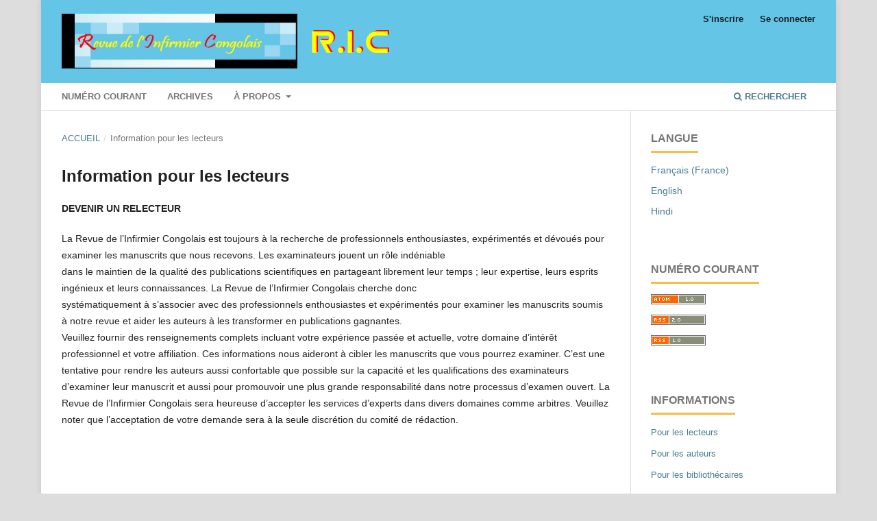

--- FILE ---
content_type: text/html; charset=utf-8
request_url: https://ric-journal.com/index.php/RIC/information/readers
body_size: 4208
content:
	<!DOCTYPE html>
<html lang="fr-FR" xml:lang="fr-FR">
<head>
	<meta charset="utf-8">
	<meta name="viewport" content="width=device-width, initial-scale=1.0">
	<title>
		Information pour les lecteurs
							| Revue de l'Infirmier Congolais
			</title>

	
<link rel="icon" href="https://ric-journal.com/public/journals/1/favicon_fr_FR.png">
<meta name="generator" content="Open Journal Systems 3.3.0.8">

	<link rel="stylesheet" href="https://ric-journal.com/index.php/RIC/$$$call$$$/page/page/css?name=stylesheet" type="text/css" /><link rel="stylesheet" href="https://ric-journal.com/lib/pkp/styles/fontawesome/fontawesome.css?v=3.3.0.8" type="text/css" /><link rel="stylesheet" href="https://ric-journal.com/public/journals/1/styleSheet.css?d=2021-12-14+13%3A23%3A17" type="text/css" />
</head>
<body class="pkp_page_information pkp_op_readers has_site_logo" dir="ltr">

	<div class="pkp_structure_page">

				<header class="pkp_structure_head" id="headerNavigationContainer" role="banner">
						 <nav class="cmp_skip_to_content" aria-label="Allez aux liens du contenu">
	<a href="#pkp_content_main">Aller directement au contenu principal</a>
	<a href="#siteNav">Aller directement au menu principal</a>
		<a href="#pkp_content_footer">Aller au pied de page</a>
</nav>

			<div class="pkp_head_wrapper">

				<div class="pkp_site_name_wrapper">
					<button class="pkp_site_nav_toggle">
						<span>Open Menu</span>
					</button>
										<div class="pkp_site_name">
																<a href="						https://ric-journal.com/index.php/RIC/index
					" class="is_img">
							<img src="https://ric-journal.com/public/journals/1/pageHeaderLogoImage_fr_FR.png" width="1422" height="238" alt="RIC JOURNAL" />
						</a>
										</div>
				</div>

				
				<nav class="pkp_site_nav_menu" aria-label="Site de navigation">
					<a id="siteNav"></a>
					<div class="pkp_navigation_primary_row">
						<div class="pkp_navigation_primary_wrapper">
																				<ul id="navigationPrimary" class="pkp_navigation_primary pkp_nav_list">
								<li class="">
				<a href="https://ric-journal.com/index.php/RIC/issue/current">
					Numéro courant
				</a>
							</li>
								<li class="">
				<a href="https://ric-journal.com/index.php/RIC/issue/archive">
					Archives
				</a>
							</li>
															<li class="">
				<a href="https://ric-journal.com/index.php/RIC/about">
					À propos
				</a>
									<ul>
																					<li class="">
									<a href="https://ric-journal.com/index.php/RIC/about">
										À propos de cette revue
									</a>
								</li>
																												<li class="">
									<a href="https://ric-journal.com/index.php/RIC/about/submissions">
										Soumissions
									</a>
								</li>
																												<li class="">
									<a href="https://ric-journal.com/index.php/RIC/about/editorialTeam">
										Comité éditorial
									</a>
								</li>
																												<li class="">
									<a href="https://ric-journal.com/index.php/RIC/about/privacy">
										Déclaration de confidentialité
									</a>
								</li>
																												<li class="">
									<a href="https://ric-journal.com/index.php/RIC/about/contact">
										Contact
									</a>
								</li>
																		</ul>
							</li>
			</ul>

				

																						<div class="pkp_navigation_search_wrapper">
									<a href="https://ric-journal.com/index.php/RIC/search" class="pkp_search pkp_search_desktop">
										<span class="fa fa-search" aria-hidden="true"></span>
										Rechercher
									</a>
								</div>
													</div>
					</div>
					<div class="pkp_navigation_user_wrapper" id="navigationUserWrapper">
							<ul id="navigationUser" class="pkp_navigation_user pkp_nav_list">
								<li class="profile">
				<a href="https://ric-journal.com/index.php/RIC/user/register">
					S'inscrire
				</a>
							</li>
								<li class="profile">
				<a href="https://ric-journal.com/index.php/RIC/login">
					Se connecter
				</a>
							</li>
										</ul>

					</div>
				</nav>
			</div><!-- .pkp_head_wrapper -->
		</header><!-- .pkp_structure_head -->

						<div class="pkp_structure_content has_sidebar">
			<div class="pkp_structure_main" role="main">
				<a id="pkp_content_main"></a>

<div class="page page_information">
	<nav class="cmp_breadcrumbs" role="navigation" aria-label="Vous êtes ici :">
	<ol>
		<li>
			<a href="https://ric-journal.com/index.php/RIC/index">
				Accueil
			</a>
			<span class="separator">/</span>
		</li>
		<li class="current">
			<span aria-current="page">
									Information pour les lecteurs
							</span>
		</li>
	</ol>
</nav>

	<h1>
		Information pour les lecteurs
	</h1>
	
	<div class="description">
		<p><strong>DEVENIR UN RELECTEUR</strong></p>
<p>La Revue de l’Infirmier Congolais est toujours à la recherche de professionnels enthousiastes, expérimentés et dévoués pour examiner les manuscrits que nous recevons. Les examinateurs jouent un rôle indéniable<br />dans le maintien de la qualité des publications scientifiques en partageant librement leur temps ; leur expertise, leurs esprits ingénieux et leurs connaissances. La Revue de l’Infirmier Congolais cherche donc<br />systématiquement à s’associer avec des professionnels enthousiastes et expérimentés pour examiner les manuscrits soumis à notre revue et aider les auteurs à les transformer en publications gagnantes.<br />Veuillez fournir des renseignements complets incluant votre expérience passée et actuelle, votre domaine d’intérêt professionnel et votre affiliation. Ces informations nous aideront à cibler les manuscrits que vous pourrez examiner. C’est une tentative pour rendre les auteurs aussi confortable que possible sur la capacité et les qualifications des examinateurs d’examiner leur manuscrit et aussi pour promouvoir une plus grande responsabilité dans notre processus d’examen ouvert. La Revue de l’Infirmier Congolais sera heureuse d’accepter les services d’experts dans divers domaines comme arbitres. Veuillez noter que l’acceptation de votre demande sera à la seule discrétion du comité de rédaction.</p>
	</div>
</div>

		</div><!-- pkp_structure_main -->

									<div class="pkp_structure_sidebar left" role="complementary" aria-label="Barre de navigation">
				 
<div class="pkp_block block_language">
	<h2 class="title">
		Langue
	</h2>

	<div class="content">
		<ul>
							<li class="locale_fr_FR current" lang="fr-FR">
					<a href="https://ric-journal.com/index.php/RIC/user/setLocale/fr_FR?source=%2Findex.php%2FRIC%2Finformation%2Freaders">
						Français (France)
					</a>
				</li>
							<li class="locale_en_US" lang="en-US">
					<a href="https://ric-journal.com/index.php/RIC/user/setLocale/en_US?source=%2Findex.php%2FRIC%2Finformation%2Freaders">
						English
					</a>
				</li>
							<li class="locale_hi_IN" lang="hi-IN">
					<a href="https://ric-journal.com/index.php/RIC/user/setLocale/hi_IN?source=%2Findex.php%2FRIC%2Finformation%2Freaders">
						Hindi
					</a>
				</li>
					</ul>
	</div>
</div><!-- .block_language -->
<div class="pkp_block block_web_feed">
	<h2 class="title">Numéro courant</h2>
	<div class="content">
		<ul>
			<li>
				<a href="https://ric-journal.com/index.php/RIC/gateway/plugin/WebFeedGatewayPlugin/atom">
					<img src="https://ric-journal.com/lib/pkp/templates/images/atom.svg" alt="Logo Atom">
				</a>
			</li>
			<li>
				<a href="https://ric-journal.com/index.php/RIC/gateway/plugin/WebFeedGatewayPlugin/rss2">
					<img src="https://ric-journal.com/lib/pkp/templates/images/rss20_logo.svg" alt="Logo RSS2">
				</a>
			</li>
			<li>
				<a href="https://ric-journal.com/index.php/RIC/gateway/plugin/WebFeedGatewayPlugin/rss">
					<img src="https://ric-journal.com/lib/pkp/templates/images/rss10_logo.svg" alt="Logo RSS1">
				</a>
			</li>
		</ul>
	</div>
</div>
<div class="pkp_block block_information">
	<h2 class="title">Informations</h2>
	<div class="content">
		<ul>
							<li>
					<a href="https://ric-journal.com/index.php/RIC/information/readers">
						Pour les lecteurs
					</a>
				</li>
										<li>
					<a href="https://ric-journal.com/index.php/RIC/information/authors">
						Pour les auteurs
					</a>
				</li>
										<li>
					<a href="https://ric-journal.com/index.php/RIC/information/librarians">
						Pour les bibliothécaires
					</a>
				</li>
					</ul>
	</div>
</div>
<div class="pkp_block block_Keywordcloud">
	<span class="title">Mots-clés</span>
	<div class="content" id='wordcloud'></div>

	<script>
	function randomColor() {
		var cores = ['#1f77b4', '#ff7f0e', '#2ca02c', '#d62728', '#9467bd', '#8c564b', '#e377c2', '#7f7f7f', '#bcbd22', '#17becf'];
		return cores[Math.floor(Math.random()*cores.length)];
	}

	document.addEventListener("DOMContentLoaded", function() {
		var keywords = [{"text":"Lubumbashi","size":35},{"text":"Enfant","size":7},{"text":"Connaissances","size":6},{"text":"Impact","size":5},{"text":"Mortalit\u00e9","size":4},{"text":"Perception","size":4},{"text":"Fr\u00e9quence","size":4},{"text":"attitudes","size":3},{"text":"Paludisme","size":3},{"text":"COVID-19","size":3},{"text":"Haut-Katanga","size":3},{"text":"R\u00e9publique d\u00e9mocratique du Congo","size":3},{"text":"Facteurs","size":3},{"text":"Soins palliatifs","size":3},{"text":"Pr\u00e9valence","size":3},{"text":"Grossesse","size":3},{"text":"th\u00e9rapeutique","size":2},{"text":"pratiques","size":2},{"text":"Evaluation","size":2},{"text":"connaissances","size":2},{"text":"Vaccination","size":2},{"text":"Etat de lieu","size":2},{"text":"Dr\u00e9panocytose","size":2},{"text":"enfant","size":2},{"text":"Femme","size":2},{"text":"R\u00e9publique D\u00e9mocratique du Congo","size":2},{"text":"Fr\u00e9quentation tardive","size":2},{"text":"Soins pr\u00e9natals","size":2},{"text":"Consultation pr\u00e9natale","size":2},{"text":"Planning familial","size":2},{"text":"Pratique","size":2},{"text":"Attitude","size":2},{"text":"Adolescentes","size":2},{"text":"Gestion","size":2},{"text":"Likasi","size":2},{"text":"Facteurs de risque","size":2},{"text":"connaissance","size":2},{"text":"Opinion","size":2},{"text":"Facteurs limitant","size":2},{"text":"Bangui","size":2},{"text":"Immunisation","size":2},{"text":"Femmes enceintes","size":2},{"text":"Nouveau-n\u00e9","size":2},{"text":"Causes","size":2},{"text":"H\u00e9patite B","size":2},{"text":"S\u00e9ropr\u00e9valence","size":2},{"text":"Epanchement pleural","size":2},{"text":"Pathologie respiratoire","size":2},{"text":"Malnutrition aigu\u00eb s\u00e9v\u00e8re","size":2},{"text":"Kyste hydatique","size":2}];
		var totalWeight = 0;
		var width = 300;
		var height = 200;
		var transitionDuration = 200;	
		var length_keywords = keywords.length;
		var layout = d3.layout.cloud();

		layout.size([width, height])
			.words(keywords)
			.fontSize(function(d)
			{
				return fontSize(+d.size);
			})
			.on('end', draw);
		
		var svg = d3.select("#wordcloud").append("svg")
			.attr("viewBox", "0 0 " + width + " " + height)	
			.attr("width", '100%');		
		
		function update() {
			var words = layout.words();
			fontSize = d3.scaleLinear().range([16, 34]);
			if (words.length) {
				fontSize.domain([+words[words.length - 1].size || 1, +words[0].size]);
			}
		}
		
		keywords.forEach(function(item,index){totalWeight += item.size;});

		update();

		function draw(words, bounds) {
			var w = layout.size()[0],
                h = layout.size()[1];

			scaling = bounds
                ? Math.min(
                      w / Math.abs(bounds[1].x - w / 2),
                      w / Math.abs(bounds[0].x - w / 2),
                      h / Math.abs(bounds[1].y - h / 2),
                      h / Math.abs(bounds[0].y - h / 2),
                  ) / 2
                : 1;

			svg
			.append("g")
			.attr(
                "transform",
                "translate(" + [w >> 1, h >> 1] + ")scale(" + scaling + ")",
            )
			.selectAll("text")
				.data(words)
			.enter().append("text")
				.style("font-size", function(d) { return d.size + "px"; })
				.style("font-family", 'serif')
				.style("fill", randomColor)
				.style('cursor', 'pointer')
				.style('opacity', 0.7)
				.attr('class', 'keyword')
				.attr("text-anchor", "middle")
				.attr("transform", function(d) {
					return "translate(" + [d.x, d.y] + ")rotate(" + d.rotate + ")";
				}) 
				.text(function(d) { return d.text; })
				.on("click", function(d, i){
					window.location = "https://ric-journal.com/index.php/RIC/search?query=QUERY_SLUG".replace(/QUERY_SLUG/, encodeURIComponent(''+d.text+''));
				})
				.on("mouseover", function(d, i) {
					d3.select(this).transition()
						.duration(transitionDuration)
						.style('font-size',function(d) { return (d.size + 3) + "px"; })
						.style('opacity', 1);
				})
				.on("mouseout", function(d, i) {
					d3.select(this).transition()
						.duration(transitionDuration)
						.style('font-size',function(d) { return d.size + "px"; })
						.style('opacity', 0.7);
				})
				.on('resize', function() { update() });
		}

		layout.start();

	});

	</script>
</div>
			</div><!-- pkp_sidebar.left -->
			</div><!-- pkp_structure_content -->

<div class="pkp_structure_footer_wrapper" role="contentinfo">
	<a id="pkp_content_footer"></a>

	<div class="pkp_structure_footer">

		
		<div class="pkp_brand_footer" role="complementary">
		  
		</div>
	</div>
	
	<center>
	    
	</center>

</div><!-- pkp_structure_footer_wrapper -->

<center>
	    © 2018 - Tous les Droits sont Réservés | Version 1.2<br>
	    Revue de l'Infirmier Congolais | By 
			<a href="https://www.cicodrc.com">
				Congo Innova Corporation
			</a>
	</center>
  
</div><!-- pkp_structure_page -->

<script src="https://ric-journal.com/lib/pkp/lib/vendor/components/jquery/jquery.min.js?v=3.3.0.8" type="text/javascript"></script><script src="https://ric-journal.com/lib/pkp/lib/vendor/components/jqueryui/jquery-ui.min.js?v=3.3.0.8" type="text/javascript"></script><script src="https://ric-journal.com/plugins/themes/default/js/lib/popper/popper.js?v=3.3.0.8" type="text/javascript"></script><script src="https://ric-journal.com/plugins/themes/default/js/lib/bootstrap/util.js?v=3.3.0.8" type="text/javascript"></script><script src="https://ric-journal.com/plugins/themes/default/js/lib/bootstrap/dropdown.js?v=3.3.0.8" type="text/javascript"></script><script src="https://ric-journal.com/plugins/themes/default/js/main.js?v=3.3.0.8" type="text/javascript"></script><script src="https://d3js.org/d3.v4.js?v=3.3.0.8" type="text/javascript"></script><script src="https://cdn.jsdelivr.net/gh/holtzy/D3-graph-gallery@master/LIB/d3.layout.cloud.js?v=3.3.0.8" type="text/javascript"></script>


</body>
</html>


--- FILE ---
content_type: text/css
request_url: https://ric-journal.com/public/journals/1/styleSheet.css?d=2021-12-14+13%3A23%3A17
body_size: -70
content:
.pkp_site_name .is_image img{
	max-height: 550px;
}
.obj_article_details .abstract,
.obj_article_details .item > :last-child{
	text-align:justify;
}